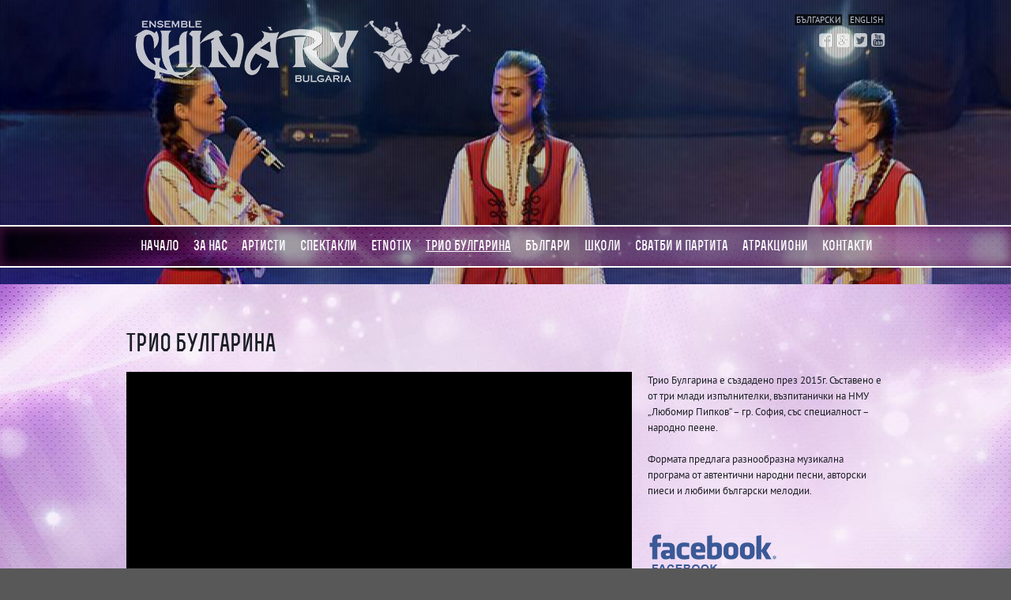

--- FILE ---
content_type: text/html; charset=UTF-8
request_url: https://www.chinaryfolkdance.com/trio-bulgarina.php
body_size: 3493
content:
<!DOCTYPE html>
<html class="csstransforms no-csstransforms3d csstransitions js"><head>
<meta http-equiv="content-type" content="text/html; charset=UTF-8">
<meta charset="UTF-8">
<title>Ансамбъл ЧИНАРИ - Трио Булгарина</title>
<meta name="description" content="Трио Булгарина е създадено през 2015г. Съставено е от три млади изпълнителки, възпитанички на НМУ „Любомир Пипков“ – гр. София, със специалност – народно пеене.">
<meta name="author" content="">
<meta name="viewport" content="width=device-width, initial-scale=1, maximum-scale=1">
<!-- Start Lock NavBar -->
<script src="js/jquery_007.js"></script> 
<script src="js/jquery_005.js"></script>
<script>
$(window).load(function(){
$("nav").sticky({ topSpacing: 0, className: 'sticky', wrapperClassName: 'my-wrapper' });
});
</script>
<!-- END Start Lock NavBar -->
<link rel="stylesheet" href="design/responsive.css">	
<link rel="stylesheet" href="design/site.css">
<link rel="stylesheet" href="design/font-awesome.css">
<!-- Fancybox -->	
<link rel="stylesheet" href="design/jquery.css">
<!--[if lt IE 9]>
<script src="http://html5shiv.googlecode.com/svn/trunk/html5.js"></script>
<![endif]-->

<style type="text/css">

body{
background: url(design/image4.jpg) no-repeat #585858 fixed; background-size: 100% auto;
}

</style>













    <!-- Google Image Meta -->
    <meta itemprop="image" content="http://chinaryfolkdance.com/design/soc-img.jpg" />

    <!-- SOCIAL META -->
    <meta property="fb:app_id" content="1529188780639247" />
    <meta property="og:type" content="article" />
    <meta property="og:image" content="http://chinaryfolkdance.com/design/soc-img.jpg" />

        		













	
</head>
<body style="background: url(design/trio-bulgarina/trio-bulgarina-bg.jpg) no-repeat #585858 fixed; background-size: 100% auto !important;">
<!-- Start Homepage -->
<div id="homepage" class="home-50">
<div class="container">
<div class="sixteen columns">
<img alt="" class="logo" src="design/logo.png">
</div>
<div class="soc-top-ico">
	<div class="lang-bg-en">    
        <a href="http://chinaryfolkdance.com/">Български</a>
        <a href="http://chinaryfolkdance.com/en/">English</a>
    </div>

    <div>
        <a target="_blank" href="https://www.facebook.com/chinaryfolkdance"><i class="fa fa-facebook-square"></i></a>
        <a target="_blank" href="https://plus.google.com/u/0/107406681268413681257/posts"><i class="fa fa-google-plus-square"></i></a>
        <a target="_blank" href="https://twitter.com/EnsembleCHINARY"><i class="fa fa-twitter-square"></i></a>
        <a target="_blank" href="https://www.youtube.com/channel/UCaWtt8rzv5SKkyFcR7cR7og"><i class="fa fa-youtube-square"></i></a>
	</div>
</div>












</div>
</div>
<!-- End Homepage -->
<!-- Start Navigation -->
<div style="height: 50px;" class="my-wrapper" id="undefined-sticky-wrapper">
<nav class="navbar-top" style="opacity: 1;">
<div class="container">
<div class="navbar-nav">
<!-- Start Nav Links -->


    <ul id="nav" class="links line-d">
        <li><a href="index.php">Начало</a></li>
        <li><a href="history.php">За нас</a></li>
        <li><a href="artists.php">Артисти</a></li>                     
        <li><a href="spectacle.php">Спектакли</a></li>
        <li><a href="etnotix.php">Etnotix</a></li>
        <li><a href="trio-bulgarina.php"class=active-nav>Трио Булгарина</a></li>
        <li><a href="bulgarians.php">Българи</a></li>
        <li><a href="schools.php">Школи</a></li>
        <li><a href="wedding.php">Сватби и партита</a></li>
        <li><a href="club.php">АТРАКЦИОНИ</a></li>
        <li><a href="contact.php">Контакти</a></li>
    <!--<li><a class="to-top" href="#homepage"><i class="icon-chevron-up"></i><span>Home</span></a></li>-->
    </ul>
<!-- End Nav Links -->
</div>
</div>
</nav>
</div>
<!-- End Navigation -->		
<!-- Start About Page -->	
<div class="page">

    <div class="container lh-20">
        <h1>Трио Булгарина</h1>
        <br />
        <div class="etnotix-video">
        <iframe align="middle" width="640px" height="385px" src="//www.youtube.com/embed/_CPsQxOpczM?rel=0&amp;controls=0&amp;showinfo=0;autoplay=0;loop=1" frameborder="0" allowfullscreen></iframe>
        </div>
        <div class="etnotix-txt">
		Трио Булгарина е създадено през 2015г. Съставено е от три млади изпълнителки, възпитанички на НМУ „Любомир Пипков“ – гр. София, със специалност – народно пеене.
        <br>
		<br>Формата предлага  разнообразна музикална програма от автентични народни песни, авторски пиеси и любими български мелодии.
        <br>
        <br>
        <br><a href="https://www.facebook.com/BulgarinaTrio/" target="_blank"><img src="design/facebook-text-logo-1.png"></a>
        <br>
        </div>
	</div>

    
    <div class="table-div go-l"></div>






    <div class="container lh-20">
        <h1>Live</h1>
        <br />
        <div class="etnotix-video">
        <iframe align="middle" width="640px" height="385px" src="//www.youtube.com/embed/iYVpEAHT7JQ?rel=0&amp;controls=0&amp;showinfo=0;autoplay=0;loop=1" frameborder="0" allowfullscreen></iframe>
        </div>
        <br>
        <br>
        <br>
    </div>

    <div class="table-div go-l"></div>

    <div class="container lh-20">
        <!--<h1>Live</h1>-->
        <br />
        <div class="etnotix-video">
        <iframe align="middle" width="640px" height="385px" src="//www.youtube.com/embed/Kixdud2wvyA?rel=0&amp;controls=0&amp;showinfo=0;autoplay=0;loop=1" frameborder="0" allowfullscreen></iframe>
        </div>
        <br>
        <br>
        <br>
    </div>


    <div class="table-div go-l"></div>

    <div class="container lh-20">
        <!--<h1>Live</h1>-->
        <br />
        <div class="etnotix-video">
        <iframe align="middle" width="640px" height="385px" src="//www.youtube.com/embed/Jny8P4f2XQk?rel=0&amp;controls=0&amp;showinfo=0;autoplay=0;loop=1" frameborder="0" allowfullscreen></iframe>
        </div>
        <br>
        <br>
        <br>
    </div>



    <div class="container lh-20">
        <div class="table-div go-l">
        <h2>Любомира Павлова</h2>
        <img class="artist-img" src="trio-bulgarina/001.jpg">
Любомира Павлов - родена през 1995 година в град Кюстендил. Бивша възпитаничка на НМУ „Любомир Пипков“ – гр. София, със специалност – народно пеене. В момента продължава обучението си в Софийски Университет „Св. Климент Охридски“ със специалност – музикална педагогика. От 2014 г. е част от хор „Мистерия на българските гласове“. Паралелно с това е част от форматите към ансамбъл „Чинари“ – група ЕТНОТИКС (вокал) и Трио БУЛГАРИНА.
        </div>
        <div class="table-div go-r">
        <h2>Радостина Николова</h2>
        <img class="artist-img" src="trio-bulgarina/003.jpg">
Радостина Николова - родена през 1995 година в град София. Завършила НМУ „Любомир Пипков“ със специалност – народно пеене, през 2014г. Възпитаничка на Нов Български Университет със специалности – Изпълнителско изкуство и Връзки с обществеността. Лаореат на множество международни конкурси, в момента е част от формата към ансамбъл „Чинари – трио БУЛГАРИНА.
        </div>
        
        
        <div class="separate"></div>
        
        
        <div class="table-div go-l">
        <h2>Деница Дончева</h2>
        <img class="artist-img" src="trio-bulgarina/002.jpg">
Деница Дончева - родена през 1997 година в град Полски Тръмбеш. Завършила НМУ „Любомир Пипков“ през 2016г. със специалност – народно пеене. В момента продължава обучението си по музика в Софийски Университет „Св. Климет Охридски“ със специалност – музикална педагогика. От 3 годишна възраст се занимава с народно пеене, а от 4 години свири и на гъдулка. В момента е част от форматите към ансамбъл „Чинари“ – група ЕТНОТИКС (3-та гъдулка и бек вокал) и Трио БУЛГАРИНА.
        </div>
        

    </div>
</div>
</div>
<!-- End About Page -->
<!-- START Final -->
<div id="parallax2">
<div class="teaser-bg" style="background: url(design/teaser2.jpg) center top scroll no-repeat;"></div>
<div class="pattern"></div>
<div class="container lh-20">
<div class="page no-back">
</div>
</div>
</div>
<!-- END Final -->
<!-- Start Footer Page -->
	<!-- Start Footer Page -->
	<div id="copyright" class="page" style="background:ackground: url(" design/back_w.jpg") no-repeat center top #F5EDF8 !important;">
	    <div class="container">

	        <div class="copyright" style="padding-left:10px;">
	            <p>© 2026 ChinaryFolkdance.com <a href="http://www.pimdesign.org/">pimdesign</a> fonts <a href="http://fontfabric.com/">Fontfabric</a>.</p>
	        </div>

	    </div>
	</div>
	<!-- End Footer Page -->




	<!-- START FANCY -->
	<script src="js/jquery_004_fancy.js"></script>
	<script src="js/jquery_002_fancy.js"></script>
	<script src="js/jquery_011_fancy.js"></script>
	<!-- END FANCY -->


	<!-- Global site tag (gtag.js) - Google Analytics -->
	<script async src="https://www.googletagmanager.com/gtag/js?id=G-FGCVR1HN7L"></script>
	<script>
	    window.dataLayer = window.dataLayer || [];

	    function gtag() {
	        dataLayer.push(arguments);
	    }
	    gtag('js', new Date());

	    gtag('config', 'G-FGCVR1HN7L');
	</script>

	<script>
	    // (function(i, s, o, g, r, a, m) {
	    //     i['GoogleAnalyticsObject'] = r;
	    //     i[r] = i[r] || function() {
	    //         (i[r].q = i[r].q || []).push(arguments)
	    //     }, i[r].l = 1 * new Date();
	    //     a = s.createElement(o),
	    //         m = s.getElementsByTagName(o)[0];
	    //     a.async = 1;
	    //     a.src = g;
	    //     m.parentNode.insertBefore(a, m)
	    // })(window, document, 'script', '//www.google-analytics.com/analytics.js', 'ga');

	    // ga('create', 'UA-908978-83', 'auto');
	    // ga('send', 'pageview');
	</script><!-- End Footer Page -->
</body>
</html>

--- FILE ---
content_type: text/css
request_url: https://www.chinaryfolkdance.com/design/site.css
body_size: 3655
content:

@font-face {
    font-family: 'Rex_B';
    src: url('fonts/rex_bold-webfont.eot');
    src: url('fonts/rex_bold-webfont.eot?#iefix') format('embedded-opentype'),
         url('fonts/rex_bold-webfont.woff') format('woff'),
         url('fonts/rex_bold-webfont.ttf') format('truetype'),
         url('fonts/rex_bold-webfont.svg#rex_bold_bold') format('svg');
    font-weight: normal;
    font-style: normal;
}


@font-face {
    font-family: 'Rex_L';
    src: url('fonts/rex_light-webfont.eot');
    src: url('fonts/rex_light-webfont.eot?#iefix') format('embedded-opentype'),
         url('fonts/rex_light-webfont.woff') format('woff'),
         url('fonts/rex_light-webfont.ttf') format('truetype'),
         url('fonts/rex_light-webfont.svg#rex_lightregular') format('svg');
    font-weight: normal;
    font-style: normal;
}
@font-face {
    font-family: 'PT_S';
    src: url('fonts/pt_sans-web-regular-webfont.eot');
    src: url('fonts/pt_sans-web-regular-webfont.eot?#iefix') format('embedded-opentype'),
         url('fonts/pt_sans-web-regular-webfont.woff') format('woff'),
         url('fonts/pt_sans-web-regular-webfont.ttf') format('truetype');
    font-weight: normal;
    font-style: normal;
}

/*

@font-face {
  font-family: 'Rex_B';
	src: url('fonts/BankGothicRUSSMedium_gdi.eot');
	src: url('fonts/BankGothicRUSSMedium_gdi.eot?#iefix') format('embedded-opentype'),
		url('fonts/BankGothicRUSSMedium_gdi.woff') format('woff'),
		url('fonts/BankGothicRUSSMedium_gdi.ttf') format('truetype'),
		url('fonts/BankGothicRUSSMedium_gdi.otf') format('opentype'),
		url('fonts/BankGothicRUSSMedium_gdi.svg#BankGothicRUSSMedium-Regular') format('svg');
	font-weight: 400;
	font-style: normal;
	font-stretch: normal;
	unicode-range: U+0020-2122;
}

*/





/*--------------------------------------------------------
Resets
--------------------------------------------------------*/
html, body {
    height: 100%;
}

html, body, div, span, applet, object, iframe, h1, h2, h3, h4, h5, h6, p, blockquote, pre, a, abbr, acronym, address, big, cite, code, del, dfn, em, img, ins, kbd, q, s, samp, small, strike, strong, tt, var, b, u, i, center, dl, dt, dd, ol, ul, li, fieldset, form, label, legend, table, caption, tbody, tfoot, thead, tr, th, td, article, aside, canvas, details, embed, figure, figcaption, footer, header, hgroup, menu, nav, output, ruby, section, summary, time, mark, audio, video {
	margin: 0;
	padding: 0;
	border: 0;
	font-size: 100%;
	font: inherit;
	vertical-align: baseline;
}

article, aside, details, figcaption, figure, footer, header, hgroup, menu, nav, section {
	display: block;
}

body {
	line-height: 1;
}

ol, ul {
	list-style: none;
}

blockquote, q {
	quotes: none;
}

blockquote:before, blockquote:after,
q:before, q:after {
	content: '';
	content: none;
}

table {
	border-collapse: collapse;
	border-spacing: 0;
}


.table-div h2 {margin-top:20px; margin-bottom:20px;}
.table-div {width:48%; float:left; text-align:justify;}
.go-l { float: left; margin-right:4%}
.go-r { float: right;}
.separate {margin-bottom:40px; width:100%; float:left;}


/*--------------------------------------------------------
Commons
--------------------------------------------------------*/


::-moz-selection {background: #b0b825;color: white; }
::selection {background: #b0b825;color: white; }

body {
	background: no-repeat #585858 fixed;
	background-position: center top;
	background-size: 100% auto;
	font-size:13px;
	font-family: 'PT_S', Tahoma, Arial, Helvetica, sans-serif;
	color: #1c1f26;
	-webkit-font-smoothing: antialiased;
	-webkit-text-size-adjust: 100%;
}

.lh-20 { line-height:20px;}

.embed-container {
    position: relative;
    padding-bottom: 56.25%; /* 16/9 ratio */
    padding-top: 30px; /* IE6 workaround*/
    height: 0;
    overflow: hidden;
}

.embed-container iframe,
.embed-container object,
.embed-container embed {
    position: absolute;
    top: 0;
    left: 0;
    width: 100%;
    height: 100%;
}




img.scaleimg {
	width: 100%;
    height: auto;
}

.hidden {
	display: none;
}

.vertical-text {
	display: table-cell;
	vertical-align: middle;
}

.pattern {
	background: url(../design/pattern.png);
	width: 100%;
	position: absolute;
	border-top: 2px solid #fff;
}	

#about {border-top: 2px solid rgb(255, 255, 255);}


/*--------------------------------------------------------
Typography
--------------------------------------------------------*/

h1, h2, h3, h4 {
	text-transform: uppercase;
	font-weight: 400;
}

h1 {
	font-family: 'Rex_B', Tahoma, Arial, Helvetica, sans-serif;
	text-transform: lowercase !important;
	font-size: 30px;
	text-transform: uppercase;
	position: relative;
	margin-bottom: 7px;
}

h1.white {
	color: white;
}

h2 {
	font-family: 'Rex_B', Tahoma, Arial, Helvetica, sans-serif;
	text-transform: lowercase !important;
	font-size: 20px;
	text-transform: uppercase;
	position: relative;
}

h2.white {
	color: white;
}


h3 {
	font-family: 'Rex_B', Tahoma, Arial, Helvetica, sans-serif;
	text-transform: lowercase !important;
	font-size: 22px;
}

h3.white {
	color: white;
}

h4 {
	font-family: 'Rex_B', Tahoma, Arial, Helvetica, sans-serif;
	text-transform: lowercase !important;
	font-size: 22px;
}

p {
	margin-top: 10px;
}

a {
	color: #FD8300;
	text-transform:uppercase;
	text-decoration: none;
	transition: all 0.3s linear;
	-moz-transition: all 0.3s linear;
	-webkit-transition: all 0.3s linear;
	-o-transition: all 0.3s linear;
}

a:hover {
	color: #868991;
}

p.lead {
	font-size: 20px;
	color: #868991;
	line-height: 1.4;
}

hr {
	margin: 25px 0;
	border: 0;
	border-bottom: 1px solid #f0f2f5;
}



/*--------------------------------------------------------
Navigation
--------------------------------------------------------*/

.navbar-top { bottom:25px; 
/*
	-webkit-box-shadow: 0px 0px 41px 0px rgba(0,0,0,0.5);
	-moz-box-shadow: 0px 0px 41px 0px rgba(0,0,0,0.5);
	box-shadow: 0px 0px 41px 0px rgba(0,0,0,0.5);
*/	
	border-bottom:2px solid #FFFFFF;
	border-top:2px solid #FFFFFF;
	
	box-shadow: inset 0px 0px 15px rgba(100,20,80,0.5), inset 0px 0px 15px rgba(75,20,80,0.5);

}

.active-nav {text-decoration:underline !important;}
.active-nav-sub {text-decoration:underline !important; opacity:0.5;}


.navbar-nav { float:right;}
.sub-menu-nav {padding:4px 0 1px 14px; float:right; background:#fff;}
.sub-menu-nav a { color:#000 !important;}
.navbar-nav .sub-menu-nav {height:20px;}


nav {
	background: url("../design/nav_bg.png") no-repeat;
	width: 100%;
	position: relative;
	z-index: 1000;
	height: 50px;
	opacity: 0;
	filter: alpha(opacity=0);
	background-color:  none;
}

.links {
	height: 50px;
	display: table-cell;
	vertical-align: middle;
}

.links li {
	display: inline;
	margin: 0 15px 0 0;
}

.links a {
	font-family: 'Rex_B', Tahoma, Arial, Helvetica, sans-serif;
	text-transform: lowercase;

	font-size: 17px;
	color: white;
	text-decoration: none;
}

.links a:visited {
	color: white;
}

.links a:hover {
	color: #fff;
}

.line-d a:hover {
	padding: 12px 0px 11px 0px;
	border-bottom: 3px solid #fff;
}

.links a.to-top span {
	display: none;
}

.links a.to-top i {
	position: relative;
	top: -5px;
	width: 18px;
	height: 18px;
	opacity:0.3;
	background: #757c8c;
	color: #1c1f26;
	font-size: 11px;
	line-height: 1.4;
	border-radius: 50%;
	-webkit-border-radius: 50%;
	-moz-border-radius: 50%;
	transition: all 0.3s;
	-moz-transition: all 0.3s;
	-webkit-transition: all 0.3s;
	-o-transition: all 0.3s;
}

.links a.to-top:hover i {
	opacity:1; 
}

.selectnav {
	display: none;
}

.social-icons {
	text-align: right;
	margin-top: 15px;
}

.social-icons li {
	display: inline-block;
	margin: 0 0 0 6px;
}

.social-icons li a {
	color: white;
	font-size: 11px;
	line-height: 1.8;
	text-align: center;
	text-decoration: none;
	display: block;
	width: 20px;
	height: 20px;
	background: #2b3441;
	border-radius: 50%;
	-webkit-border-radius: 50%;
	-moz-border-radius: 50%;
}

.social-icons a:hover {
	background-color: #a5ad25;
}

.social-icons-normal {
	margin-top: 9px;
}

.social-icons-normal li {
	display: inline-block;
	margin-top: 6px;
}

.social-icons-normal li a {
	color: white;
	font-size: 13px;
	line-height: 1.9;
	text-align: center;
	text-decoration: none;
	display: block;
	width: 24px;
	height: 24px;
	background: #2b3441;
	border-radius: 50%;
	-webkit-border-radius: 50%;
	-moz-border-radius: 50%;
}

.social-icons-normal a:hover {
	background-color: #a5ad25;
}

.dropmenu {
	display: none;
}




/*--------------------------------------------------------
Parallax
--------------------------------------------------------*/


#parallax1, #parallax2, #parallax3 {
	width: 100%;
	height: 240px;
	background-color: #000000;
	position: relative;
	overflow: hidden;
}

#parallax1 .vertical-text,
#parallax2 .vertical-text,
#parallax3 .vertical-text,
#parallax1 .pattern,
#parallax2 .pattern,
#parallax3 .pattern {
	height: 440px;
}


	/*Parallax1------------------------------------------*/
	
	.teaser-bg {
		background: url(../design/teaser1.jpg) center top scroll no-repeat;
		width: 100%;
		height: 240px;
		margin: 0 auto;
		position: absolute;
	}
	
	
	




/*--------------------------------------------------------
Content
--------------------------------------------------------*/

.page {
	padding-top: 64px;
	padding-bottom: 80px;
	position: relative;
	background: url(../design/back_w.jpg) center top fixed no-repeat #f5edf8;
}

.page-index {
	padding-top: 64px;
	padding-bottom: 80px;
	position: relative;
	background: url(../design/back_w.jpg) center top scroll no-repeat #f5edf8;
}

/* #about {background: url(../design/back_w.jpg) center top #FFFFFF;} */

.no-back { background:none !important; color:#ffffff;}

.one-text {
	font-size: 20px;
	line-height: 1.5; 
}


	
	/*Homepage------------------------------------------*/
	
	#homepage {
		background: url(../design/pattern.png);
		position: relative;
		overflow: hidden;
		height: 90%;
		margin-bottom: -50px;
	}
	
	.home-50 {height: 50% !important;}
	
	#homepage .container {
		height: 100%;
	}
	
	.logo {
		top: 25px;
		position: absolute;
		opacity: 0.75;
		filter: alpha(opacity=0.75);
	}
	
	
	.slider-text {
		position: absolute;
		overflow: hidden;
		bottom: 110px;
		min-height: 220px;
	}
	
	#slidecaption { 
		overflow: hidden;
		float: left;
		color: white;
		font-family: 'Rex_B', Tahoma, Arial, Helvetica, sans-serif;
		text-transform: lowercase !important;
		margin: 0 20px 0 0;
	}
	
	.slidedescription {
		font-family: 'Rex_B', Tahoma, Arial, Helvetica, sans-serif;
		text-transform: lowercase !important;
		margin: 13px 0 0 0;
	}
	
	.line {
		border-bottom: solid white 1px;
		margin-bottom: 36px;
		opacity: 0;
		filter: alpha(opacity=0);
	}	
	
	
	/*About------------------------------------------*/
	

	



	/*Culrute------------------------------------------*/

	.full-width {
		background: #f0f2f5;
		padding: 60px 0px 60px 0px;
		margin: 53px 0px 54px 0px;
	}


	/*Services------------------------------------------*/
	

	
	
	/*Spectacle Portfolio------------------------------------------*/
	

	
	.project-title {
		font-family: 'Rex_B', Tahoma, Arial, Helvetica, sans-serif;
		text-transform: lowercase !important;
		font-weight:normal;
		font-size: 18px;
		text-transform: uppercase;
		margin-top: 7px;
	}
	
	.project-description {
		color: #868991;
		font-size: 10px;
		text-transform: uppercase;
		font-weight: normal;
		margin: 0 0 20px 0;
	}
	
	.columns { min-height:220px;}
	
	
	.columns .overlay-content.loupe {
		width: 34px;
		height: 34px;
		background: none;
		position: absolute;
		top: 22%;
		margin: -17px 0 0 -17px;
		left: 50%;
		z-index: 10;
	}
	
	.option-set {
		margin-left: 8px;
		margin-bottom: 36px;
	}

	.option-set li {
		display: inline-block;
		position: relative;
		margin-right: 10px;
		text-transform: uppercase;
		font-size: 11px;
	}
	
	.option-set i {

		color: #868991;
	}
	
	.option-set li a.selected {
		color: #a5ad25;
	}
	
	.option-set li a {
		color: #868991;
		text-decoration: none;
		font-weight: 600;
	}
	
	.option-set li a:hover {
		color: #a5ad25;
	}
	
	


	/*Contact------------------------------------------*/

	#contact {
		width: 100%;
		height: auto;
		min-height: 100%;
		background-color: #1c1f26;
		background: url(design/contacts.jpg) top center fixed;
		background-size: cover;
		position: relative;
	}
	



/* ///////////////////////// */

.scaleimg:hover {
	-webkit-box-shadow: 0px 0px 10px 0px rgba(50, 50, 50, 0.75);
	-moz-box-shadow:    0px 0px 10px 0px rgba(50, 50, 50, 0.75);
	box-shadow:         0px 0px 10px 0px rgba(50, 50, 50, 0.75);

	transition: all 0.2s linear;
	-moz-transition: all 0.2s linear;
	-webkit-transition: all 0.2s linear;
	-o-transition: all 0.2s linear;

	}
	
	
.scaleimg {-moz-border-radius: 15px; border-radius: 15px;}	


.artist-img { width:130px; float:left; margin-right:10px; margin-top:5px; -moz-border-radius: 15px; border-radius: 15px;}


.fancybox-skin { 
	-webkit-border-radius: 15px;
	-moz-border-radius: 15px;
	border-radius: 15px;
}

.i-body-back-1 { background: url(../design/back_w.jpg) center top no-repeat #fff !important; padding:10px; }
.i-body-back-2 { background: url(../design/back_w.jpg) center top no-repeat #fff; }

.etnotix .page { 	background: url(../design/back_b.jpg) center top fixed no-repeat #f5edf8;}
.etnotix-video {float:left; width:640px; height:385px; background:#000000; text-align:center; overflow:hidden; margin-bottom:20px;}
.etnotix-txt {width:300px; float: right; margin-left:0px;}

.face-sool { color:#3A4772;}


/**********************************/


.goto-form {
	margin-top:50px;
	display:inline-block;
	-moz-box-shadow:inset 0px 1px 0px 0px #ffffff;
	-webkit-box-shadow:inset 0px 1px 0px 0px #ffffff;
	box-shadow:inset 0px 1px 0px 0px #ffffff;
	background:-webkit-gradient(linear, left top, left bottom, color-stop(0.05, #ffffff), color-stop(1, #f6f6f6));
	background:-moz-linear-gradient(top, #ffffff 5%, #f6f6f6 100%);
	background:-webkit-linear-gradient(top, #ffffff 5%, #f6f6f6 100%);
	background:-o-linear-gradient(top, #ffffff 5%, #f6f6f6 100%);
	background:-ms-linear-gradient(top, #ffffff 5%, #f6f6f6 100%);
	background:linear-gradient(to bottom, #ffffff 5%, #f6f6f6 100%);
	filter:progid:DXImageTransform.Microsoft.gradient(startColorstr='#ffffff', endColorstr='#f6f6f6',GradientType=0);
	background-color:#ffffff;
	-moz-border-radius:6px;
	-webkit-border-radius:6px;
	border-radius:6px;
	border:5px solid #dcdcdc;
	display:inline-block;
	cursor:pointer;
	color:#FF008E !important;
	font-family:Arial;
	font-size:15px;
	font-weight:bold;
	padding:6px 24px;
	text-decoration:none;
	text-shadow:0px 1px 0px #ffffff;
	text-transform:uppercase;
}

.goto-form a { 	color:#FF008E !important;}

.goto-form:hover {
	background:-webkit-gradient(linear, left top, left bottom, color-stop(0.05, #f6f6f6), color-stop(1, #ffffff));
	background:-moz-linear-gradient(top, #f6f6f6 5%, #ffffff 100%);
	background:-webkit-linear-gradient(top, #f6f6f6 5%, #ffffff 100%);
	background:-o-linear-gradient(top, #f6f6f6 5%, #ffffff 100%);
	background:-ms-linear-gradient(top, #f6f6f6 5%, #ffffff 100%);
	background:linear-gradient(to bottom, #f6f6f6 5%, #ffffff 100%);
	filter:progid:DXImageTransform.Microsoft.gradient(startColorstr='#f6f6f6', endColorstr='#ffffff',GradientType=0);
	background-color:#f6f6f6;
}
.goto-form:active {
	position:relative;
	top:1px;
}



/******/


.soc-top-ico {position: absolute; background:#none; width:150px; height:50px; top:20px; right:0px; font-size:20px; text-align:right;}
.soc-top-ico a { color:#fff; font-size:20px; opacity:0.7;}
.soc-top-ico a:hover {opacity:1;}



.lang-bg-en { font-size:10px; margin-bottom:10px;}
.lang-bg-en a { font-size:11px; margin-left:5px; background:#000; padding:0 2px 0 2px;}




--- FILE ---
content_type: application/javascript
request_url: https://www.chinaryfolkdance.com/js/jquery_011_fancy.js
body_size: 864
content:
		$(document).ready(function() {
			$(".fancybox").fancybox({
				padding : 0,
				beforeShow: function () {
				
							this.title = $(this.element).attr('title');
							this.title = '<h4>' + this.title + '</h4>' + $(this.element).find('img').attr('alt');
							
    
				            if (this.title) {
				                // New line
				                this.title += '<br />';
				                
				                // Add tweet button
				                //this.title += '<a href="https://twitter.com/share" class="twitter-share-button" data-count="none" data-url="' + this.href + '">Tweet</a> ';
				                
				                // Add FaceBook like button
				                //this.title += '<iframe src="//www.facebook.com/plugins/like.php?href=' + this.href + '&amp;layout=button_count&amp;show_faces=true&amp;width=500&amp;action=like&amp;font&amp;colorscheme=light&amp;height=23" scrolling="no" frameborder="0" style="border:none; overflow:hidden; width:110px; height:23px;" allowTransparency="true"></iframe>';
				            }
				        },
		        afterShow: function() {
		            // Render tweet button
		            twttr.widgets.load();
		        },
				helpers : {
					title : { type: 'inside' },
				}
			});
			$('.fancybox-media').fancybox({
				openEffect  : 'none',
				closeEffect : 'none',
				helpers : {
					media : {},
				}
			});
		});
		
		
		
		
		
		
		
		
		
		
		
		//////////////////////////////////////////
		//  DIRECT OPEN VIDEO ////////////////////
		//////////////////////////////////////////
		
		
		
		jQuery(document).ready(function() {

	$(".video").click(function() {
		$.fancybox({
			'padding'		: 0,
			'autoScale'		: false,
			'transitionIn'	: 'none',
			'transitionOut'	: 'none',
			'title'			: this.title,
			'width'			: 640,
			'height'		: 385,
			'href'			: this.href.replace(new RegExp("watch\\?v=", "i"), 'v/'),
			'type'			: 'swf',
			'swf'			: {
			'wmode'				: 'transparent',
			'allowfullscreen'	: 'true'
			}
		});

		return false;
	});
});




		//////////////////////////////////////////
		//  iFrame OPEN Page ////////////////////
		//////////////////////////////////////////


		$(document).ready(function() {
			$(".various").fancybox({
				maxWidth	: 800,
				maxHeight	: 600,
				fitToView	: false,
				width		: '70%',
				height		: '80%',
				autoSize	: false,
				closeClick	: false,
				openEffect	: 'none',
				closeEffect	: 'none'
			});
		});



		
		
		
		
		